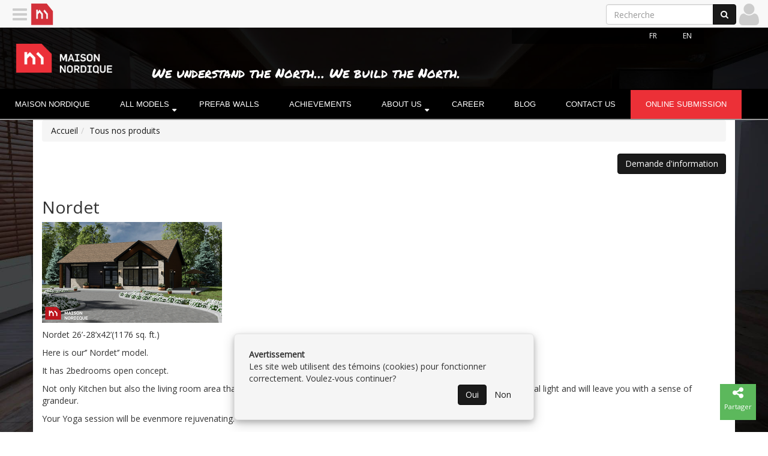

--- FILE ---
content_type: text/html; charset=utf-8
request_url: https://maisonnordique.com/en/product/1567895
body_size: 2760
content:
<!DOCTYPE html><html lang="en" data-root="https://maisonnordique.com" data-secure="https://maisonnordique.com" data-authenticated="false" data-bucket="1700368"><head><title>Nordet • Maison Nordique préfabriquer et usinée en Abitibi-Témiscamingue</title><meta charset="utf-8"><meta http-equiv="X-UA-Compatible" content="IE=edge"><meta name="viewport" content="width=device-width, initial-scale=1"><meta name="description" content="Nordet 26&amp;rsquo;-28&amp;rsquo;x42&amp;rsquo;(1176 sq. ft.)"><meta name="og:description" content="Nordet 26&amp;rsquo;-28&amp;rsquo;x42&amp;rsquo;(1176 sq. ft.)"><meta property="og:title" content="Nordet"><meta property="og:site_name" content="Maison Nordique préfabriquer et usinée en Abitibi-Témiscamingue"><meta property="og:image" content="https://maisonnordique.com/en/asset/image/1567895"><meta property="og:url" content="/en/product/1567895">
                <script async src="https://www.googletagmanager.com/gtag/js?id=G-4RS3TBKS27"></script>
                    <script>
                        window.dataLayer = window.dataLayer || [];
                        function gtag(){dataLayer.push(arguments);}
                        gtag('js', new Date());
                        gtag('config', 'G-4RS3TBKS27');
                </script><link rel="stylesheet" type="text/css" href="https://maisonnordique.com/en/theme?style=pace"/><script src="/static/scripts/pace.min.js"></script><link href="https://fonts.googleapis.com/css?family=Open+Sans" rel="stylesheet"/><link rel="stylesheet" type="text/css" href="https://maisonnordique.com/en/theme/1000425?style=gnak&columns=12&hash=96091199cba6f15bc8ebf0d79b2542cffe00cb94"/><script src="//ajax.googleapis.com/ajax/libs/jquery/1.12.4/jquery.min.js"></script><link rel="stylesheet" style="text/css" href="https://maisonnordique.com/static/stylesheets/animate.min.css"/><link rel="icon" type="image/png" href="https://maisonnordique.com/en/navigation/icon?width=16" sizes="16x16"/><link rel="icon" type="image/png" href="https://maisonnordique.com/en/navigation/icon?width=32" sizes="32x32"/><link rel="icon" type="image/png" href="https://maisonnordique.com/en/navigation/icon?width=96" sizes="96x96"/><link rel="stylesheet" href="https://maisonnordique.com/static/stylesheets/swipebox.min.css"/><script src="/static/scripts/application.js"></script></head><body class="asset-1567895"><div class="pushy pushy-left gnak-scrollable"><div class="waiting"></div></div><div class="pushy pushy-right gnak-scrollable"><div class="waiting"></div></div><div id="pushy-overlay"></div><div id="pushy-container"><header class="header"><div class="full-container"><div class="row section transparent" id="section-1012970" data-id="1012970"><div class="column col-xs-12 col-sm-2 col-md-2 col-lg-2" id="column-1027044" data-id="1027044" data-title=""><div class="element image-element" id="element-1037044" data-id="1037044" data-title=""><a href="http://maisonnordique.com/"><img class="img-responsive" src="https://maisonnordique.com/en/image/1144155"/></a></div></div><div class="column col-xs-12 col-sm-6 col-md-6 col-lg-6" id="column-1023870" data-id="1023870" data-title=""><div class="element paragraph-element" id="element-1039110" data-id="1039110" data-title=""><div class="script">
<p style="margin-left: 40px;">&nbsp;</p>

<p style="margin-left: 40px;">&nbsp;</p>

<p style="margin-left: 40px;"><span style="font-size:22px;"><span style="color:#ffffff;">We understand the North… We build the North.</span></span></p>
</div></div></div><div class="column col-xs-12 col-sm-3 col-md-3 col-lg-3" id="column-1022057" data-id="1022057" data-title=""><div class="element paragraph-element" id="element-1029877" data-id="1029877" data-title=""><ul>
	<li><a href="http://maisonnordique.com/">FR</a></li>
	<li><a href="http://maisonnordique.com/en">EN</a></li>
</ul></div></div></div></div></header><div class="full-container"><nav class="orion-menu hidden-xs visible-md visible-lg"><li class="menu-item-1008919"><a href="https://maisonnordique.com/en/page/1147787">Maison nordique</a></li><li class="menu-item-1008920"><a>All models</a><ul><li class="menu-item-1013179"><a href="https://maisonnordique.com/en/page/1576357">New models</a></li><li class="menu-item-1008921"><a href="https://maisonnordique.com/en/page/1147855">Houses</a></li><li class="menu-item-1008924"><a href="https://maisonnordique.com/en/page/1147864">Unimodulars</a></li><li class="menu-item-1008923"><a href="https://maisonnordique.com/en/page/1157562">Tiny houses</a></li><li class="menu-item-1008922"><a href="https://maisonnordique.com/en/page/1147863">Cottages</a></li><li class="menu-item-1008954"><a href="https://maisonnordique.com/en/page/1579141">Camps</a></li><li class="menu-item-1008929"><a href="https://maisonnordique.com/en/page/1147867">Existing Houses</a></li></ul></li><li class="menu-item-1008926"><a href="https://maisonnordique.com/en/page/1147866">Prefab walls</a></li><li class="menu-item-1013018"><a href="https://maisonnordique.com/en/page/1573596">Achievements</a></li><li class="menu-item-1008927"><a href="https://maisonnordique.com/en/page/1147857">About us</a><ul><li class="menu-item-1009079"><a href="https://maisonnordique.com/en/page/1147926">Blizzard Certification</a></li><li class="menu-item-1009080"><a href="https://maisonnordique.com/en/page/1147858">Maison nordique difference</a></li><li class="menu-item-1009081"><a href="https://maisonnordique.com/en/page/1147927">Maison nordique Service</a></li><li class="menu-item-1009577"><a href="https://maisonnordique.com/en/page/1283028">Residentiel Construction Garanty</a></li><li class="menu-item-1009084"><a href="https://maisonnordique.com/en/page/1147859">What you need to know</a></li><li class="menu-item-1009082"><a href="https://maisonnordique.com/en/page/1147928">Sustainability </a></li><li class="menu-item-1009083"><a href="https://maisonnordique.com/en/page/1147930">FAQ</a></li></ul></li><li class="menu-item-1012926"><a href="https://maisonnordique.com/en/page/1571238">Career</a></li><li class="menu-item-1012619"><a href="https://maisonnordique.com/en/page/1568518">Blog</a></li><li class="menu-item-1008931"><a href="https://maisonnordique.com/en/page/1147860">Contact Us</a></li><li class="menu-item-1010796"><a href="https://maisonnordique.com/en/page/1551513" target="_new">Online submission</a></li></nav></div><div class="asset container product" id="product-1567895" data-id="1567895"><div class="row section"><div class="col-xs-12"><ol class="breadcrumb"><li><a href="https://maisonnordique.com">Accueil</a></li><li><a href="https://maisonnordique.com/en/product">Tous nos produits</a></li></ol><a class="btn btn-primary pull-right" href="https://www.cognitoforms.com/Gnak2/SoumissionEnLigneOnlineSubmission"><i class="fa fa-question fa-2x visible-xs hidden-sm"></i><span class="hidden-xs pull-left">Demande d'information</span></a><div class="clearfix"></div><br/><h1>Nordet</h1><div class="clearfix"></div></div><div class="container"><div class="pull-left" style="margin-right:20px;"><a class="swipebox" href="https://maisonnordique.com/en/image/1222768" title=""><img class="img img-responsive" src="https://maisonnordique.com/en/image/1222768?width=300" width="300" alt="image"/></a></div><h2 class="subtitle"></h2><div class="clearfix"></div><div class="product-description"><h4 class="hidden">Description</h4><p><p>Nordet 26&rsquo;-28&rsquo;x42&rsquo;(1176 sq. ft.)</p>

<p>Here is our&lsquo;&rsquo; Nordet&lsquo;&rsquo; model.</p>

<p>It has 2bedrooms open concept.</p>

<p>Not only Kitchen but also the living room area that has a low cathedral ceiling with the largeA-frame windowwill allow for natural light and will leave you with a sense of grandeur.</p>

<p>Your Yoga session will be evenmore rejuvenating.</p>

<p>Included</p>

<p>- 2 bedrooms :</p>

<p>- Large bathroom with washer and dryer</p>

<p>- Low cathedral ceiling built inside factory</p>

<p>- Exceptional insulation values with R-62,79 for ceilings and R-39 for walls.</p>

<p>- And much more&nbsp;</p>

<p><strong>Maison Nordique always offers the possibility for customized plans No hidden fees and local service.</strong></p></p></div><br/><br/><div class="col-xs-6 col-sm-4 col-md-3 col-lg-2"><a class="swipebox" href="https://maisonnordique.com/en/image/1196528" title=""><img class="img img-responsive" src="https://maisonnordique.com/en/image/square/1196528?width=150" width="150" alt="image"/></a><br/></div><script>$(document).ready(function() { $('.swipebox').swipebox(); });</script><div class="clearfix"></div></div><div class="col-xs-12"></div></div></div><footer class="footer"><div class="full-container"><div class="row section transparent" id="section-1012784" data-id="1012784"><div class="column col-xs-12 col-sm-1 col-md-1 col-lg-1" id="column-1036979" data-id="1036979" data-title=""><div class="element paragraph-element" id="element-1052490" data-id="1052490" data-title=""></div></div><div class="column col-xs-12 col-sm-4 col-md-4 col-lg-4" id="column-1021805" data-id="1021805" data-title=""><div class="element paragraph-element" id="element-1052327" data-id="1052327" data-title=""><h1 style="text-align:left !important"><span style="color:#ffffff;"><strong>MAISON NORDIQUE</strong></span></h1>

<h4><span style="color:#ffffff;">955, Route 111 Est,<br />
La Sarre (Qu&eacute;bec) J9Z 2X2</span></h4>

<h4><span style="color:#ffffff;">T </span><a href="tel:+18193336680"><span style="color:#ffffff;">819-333-6680&nbsp;</span></a><span style="color:#ffffff;"> / </span><a href="tel:+18887806680"><span style="color:#ffffff;">1-888-780-6680</span></a><span style="color:#ffffff;"> (sans frais)</span></h4>

<h4><span style="color:#ffffff;">F 819-333-2454</span></h4>

<h4><a href="mailto:info@maisonnordique.com"><span style="color:#ffffff;">info@maisonnordique.com</span></a></h4></div><div class="element location-element" id="element-1052332" data-id="1052332" data-title=""></div></div><div class="column col-xs-12 col-sm-5 col-md-5 col-lg-5" id="column-1036980" data-id="1036980" data-title=""><div class="element paragraph-element" id="element-1052491" data-id="1052491" data-title=""></div></div><div class="column col-xs-12 col-sm-2 col-md-2 col-lg-2" id="column-1036981" data-id="1036981" data-title=""><div class="element paragraph-element" id="element-1052492" data-id="1052492" data-title=""><div class="zonegnak">
<p style="text-align: center;">&nbsp;</p>

<p style="text-align: center;">&nbsp;</p>

<p style="text-align: center;"><span style="color:#ffffff;"><span style="font-size:14px;">PROPULS&Eacute; PAR&nbsp;</span></span><br />
<a href="https://gnak.ca" target="_blank"><span style="color:#ffffff;"><img alt="" src="https://gnak.ca/image/1163682" style="width: 105px; height: 59px;" /></span></a></p>
</div></div></div></div></div></footer><div id="fine-print"><span>&copy;</span><span>2026</span><span>&nbsp;</span><a href="https://maisonnordique.com"><span>Maison Nordique préfabriquer et usinée en Abitibi-Témiscamingue</span></a><span>&nbsp;•&nbsp;</span><a href="https://maisonnordique.com/en/location">Contactez-nous</a><span>&nbsp;•&nbsp;</span><a href="https://maisonnordique.com/en/category">Catégories</a><span>&nbsp;•&nbsp;</span><a href="https://maisonnordique.com/en/home/sitemap">Plan du site</a><span>&nbsp;•&nbsp;</span><a href="https://maisonnordique.com">Français</a><span class="privacy-policy"><span>&nbsp;•&nbsp;</span><a href="https://maisonnordique.com/en/./privacy">Politique de confidentialité</a></span><span>&nbsp;•&nbsp;Propulsé par&nbsp;</span><a href="https://gnak.ca">GNAK.CA</a></div></div><div id="gnak-actions"><div class="gnak-action scroll-to-top { style}" data-action="javascript:void(0)" data-key="scroll-to-top"><a href="javascript:void(0)"><i class="fa fa-arrow-up"></i><span>Retour</span></a></div><div class="gnak-action share { style}" data-action="javascript:void(0)" data-key="share"><a href="javascript:void(0)"><i class="fa fa-share-alt"></i><span>Partager</span></a></div><div class="gnak-action-group animated fadeIn" data-key="share"><div class="gnak-action facebook { style}" data-action="javascript:window.open('https://www.facebook.com/sharer/sharer.php?u=' + location, 'fbShareWindow', 'height=450, width=550, top=100')" data-key="facebook"><a href="javascript:window.open('https://www.facebook.com/sharer/sharer.php?u=' + location, 'fbShareWindow', 'height=450, width=550, top=100')"><i class="fa fa-facebook"></i><span>Facebook</span></a></div><div class="gnak-action twitter { style}" data-action="javascript:window.open('https://www.twitter.com/share?url=' + location, 'twitterShareWindow', 'height=450, width=550, top=100')" data-key="twitter"><a href="javascript:window.open('https://www.twitter.com/share?url=' + location, 'twitterShareWindow', 'height=450, width=550, top=100')"><i class="fa fa-twitter"></i><span>Twitter</span></a></div><div class="gnak-action email { style}" data-action="mailto:?subject=Nordet&amp;body=Nordet 26&amp;rsquo;-28&amp;rsquo;x42&amp;rsquo;(1176 sq. ft.) %0D%0A%2fproduct%2findex%2f1567895.html" data-key="email"><a href="mailto:?subject=Nordet&body=Nordet 26&rsquo;-28&rsquo;x42&rsquo;(1176 sq. ft.) %0D%0A%2fproduct%2findex%2f1567895.html"><i class="fa fa-envelope"></i><span>Courriel</span></a></div></div></div><script src="/static/scripts/bootstrap-3.3.7.min.js"></script><script src="/static/scripts/imagesloaded.pkgd.min.js"></script><script src="https://maisonnordique.com/static/scripts/jquery.swipebox.min.js"></script><script src="https://maisonnordique.com/static/scripts/orion.js"></script><script src="https://maisonnordique.com/static/scripts/pushy.js"></script><script src="https://maisonnordique.com/static/scripts/jquery.matchheight-min.js"></script><script src="https://maisonnordique.com/static/scripts/lodash.js"></script><script src="/static/scripts/gnak.min.js"></script><div class="fmcm"></div></body></html>

--- FILE ---
content_type: text/html; charset=utf-8
request_url: https://maisonnordique.com/en/navigation/header?url=https%3A%2F%2Fmaisonnordique.com%2Fen%2Fproduct%2F1567895&width=1280&height=720
body_size: 196
content:
<div id="gnak-system"><a class="hamburger pushy-button-left" href="javascript:void(0)" data-action="content"><i class="fa fa-navicon"></i></a><a class="logo" href="https://maisonnordique.com"><img src="https://maisonnordique.com/en/navigation/icon?width=40&height=40" width="40" height="40"/></a><a class="profile right" href="https://maisonnordique.com/en/user/connect?url=https%3A%2F%2Fmaisonnordique.com%2Fen%2Fproduct%2F1567895"><i class="fa fa-user"></i></a><form class="search form-inline hidden-xs right" action="https://maisonnordique.com/en/search" method="get"><div class="input-group"><input class="form-control" type="text" name="q" placeholder="Recherche"/><span class="input-group-btn"><button class="btn btn-primary" type="submit"><i class="fa fa-search"></i></button></span></div></form></div><div class="modal fade" id="gnak-modal"></div><div class="gnak-navbar-buffer"></div>

--- FILE ---
content_type: text/css
request_url: https://maisonnordique.com/en/theme?style=pace
body_size: 1464
content:
.pace{-webkit-pointer-events:none;pointer-events:none;-webkit-user-select:none;-moz-user-select:none;user-select:none}.pace-inactive{display:none}.pace .pace-progress{background:#1a1a1a;position:fixed;z-index:2000;top:0;right:100%;width:100%;height:2px}.pace .pace-progress-inner{display:block;position:absolute;right:0px;width:100px;height:100%;box-shadow:0 0 10px #1a1a1a,0 0 5px #1a1a1a;opacity:1;-webkit-transform:rotate(3deg) translate(0, -4px);-moz-transform:rotate(3deg) translate(0, -4px);-ms-transform:rotate(3deg) translate(0, -4px);-o-transform:rotate(3deg) translate(0, -4px);transform:rotate(3deg) translate(0, -4px)}.pace .pace-activity{display:block;position:fixed;z-index:2000;bottom:15px;left:15px;width:30px;height:30px;border:solid 2px transparent;border-top-color:#1a1a1a;border-left-color:#1a1a1a;border-radius:10px;-webkit-animation:pace-spinner 400ms linear infinite;-moz-animation:pace-spinner 400ms linear infinite;-ms-animation:pace-spinner 400ms linear infinite;-o-animation:pace-spinner 400ms linear infinite;animation:pace-spinner 400ms linear infinite}@-webkit-keyframes pace-spinner{0%{-webkit-transform:rotate(0deg);transform:rotate(0deg)}100%{-webkit-transform:rotate(360deg);transform:rotate(360deg)}}@-moz-keyframes pace-spinner{0%{-moz-transform:rotate(0deg);transform:rotate(0deg)}100%{-moz-transform:rotate(360deg);transform:rotate(360deg)}}@-o-keyframes pace-spinner{0%{-o-transform:rotate(0deg);transform:rotate(0deg)}100%{-o-transform:rotate(360deg);transform:rotate(360deg)}}@-ms-keyframes pace-spinner{0%{-ms-transform:rotate(0deg);transform:rotate(0deg)}100%{-ms-transform:rotate(360deg);transform:rotate(360deg)}}@keyframes pace-spinner{0%{transform:rotate(0deg)}100%{transform:rotate(360deg)}}#section-1030334{background-color:rgba(255,255,255,0.75)}#section-1030321{background-color:rgba(255,255,255,0.75)}#section-1030319{background-color:rgba(255,255,255,0.75)}.back-to-top{background-color:#1a1a1a;color:white;opacity:.2;transition:opacity .6s ease-in-out;z-index:999;position:fixed;left:20px;bottom:20px;width:60px;height:60px;box-sizing:border-box;border-radius:0%}a.back-to-top{font-weight:1000;letter-spacing:2px;font-size:10px;text-transform:uppercase;text-align:center;line-height:1.6;padding-left:2px;padding-top:20px}.back-to-top:hover,.back-to-top:focus,.back-to-top:visited{color:#FFFFFF;background-color:#000}.back-to-top.show{opacity:1}@font-face{font-family:'Permanent Marker';font-style:normal;font-weight:400;font-display:swap;src:url(https://fonts.gstatic.com/s/permanentmarker/v16/Fh4uPib9Iyv2ucM6pGQMWimMp004Hao.ttf) format('truetype')}.script{font-family:'Permanent Marker',cursive}.orion-menu{background-color:#000 !important;border-top-color:black}.orion-menu ul{margin-top:-30px}.orion-menu li a{font-size:13px;font-family:encode-sans-compressed,Segoe UI,Frutiger,Arial,sans-serif !important;font-weight:200;padding:14px 25px}.orion-menu .menu-item-1010796{background-color:#ec3037 !important}.page.asset h2{text-transform:uppercase;color:black;font-size:29px;font-weight:bold;letter-spacing:3px;line-height:1;text-align:left;border-bottom:1px solid #000000;margin-left:15px ;margin-right:15px ;margin-bottom:15px !important}.page.asset h3{text-transform:uppercase;color:#ec3037;font-family:'Helvetica Neue',sans-serif;font-size:16px;font-weight:700 !important;line-height:1;text-align:left}.page.asset h1{padding-top:20px !important;color:white;font-family:'Helvetica Neue',sans-serif;font-size:25px;font-weight:200;background-color:#ec3037;margin-left:-15px;margin-right:-15px;padding:2%;letter-spacing:1px;line-height:1;text-align:center}.element.element.category-element .product{font-weight:300;padding:5% 15% 5% 15%;margin-left:1%;margin-right:1%;margin-bottom:10px;text-align:center;padding:5% !important;text-transform:uppercase;font-size:90%;background-color:white;border-style:solid;border-color:#e9e9e9;border-width:1px;box-shadow:0 4px 8px 0 rgba(0,0,0,0.12);margin-bottom:25px}.element.element.category-element .news{font-size:90%;background-color:white;padding:2%;text:white}#section-1029048 .element.element.category-element .product{font-weight:300;padding:5% 15% 5% 15%;margin-left:0%;margin-right:0%;text-align:right;padding:5% !important;text-transform:none;font-size:100%;background-color:none;border-style:solid;border-color:none;border-width:0px;box-shadow:0 0 0 0 rgba(0,0,0,0.12);margin-bottom:0px}#page-1147926 H4{font-weight:bold;font-family:'PFDinTextPro-Bold',sans-serif}#page-1147926 H3{font-weight:bold;font-family:'PFDinTextPro-Bold',sans-serif}#section-1012784{background-color:#ec3037}#section-1012784 H3{font-weight:bold;font-family:'PFDinTextPro-Bold',sans-serif}#section-1012772 #column-1021796 ul{font-size:105% !important;text-transform:uppercase;list-style-type:none;margin:0;padding:0;width:auto;background-color:#ec3037}#section-1012772 #column-1021796 li a{display:block;color:white;padding:10px 8px 10px 16px;text-decoration:none}#section-1012772 #column-1021796 li a:hover{background-color:#363636;color:white;text-decoration:none}#section-1012780{background-color:rgba(0,0,0,0.6);padding:1% 0%}#section-1012780 h2{text-transform:uppercase;color:#ffffff;font-size:29px;font-weight:lighter;letter-spacing:3px;line-height:1;text-align:left;border-bottom:0px ;margin-left:15px ;margin-right:15px ;margin-bottom:15px !important}#section-1012780 #column-1021801{margin:0 15px 0 15px}#section-1012780 h2{text-align:center}#section-1017447{background-color:#ec3037;padding:3%}#section-1012838{background-color:rgba(0,0,0,0.6);padding:1% 0%}#section-1012838 h2{text-transform:uppercase;color:#ffffff;font-size:29px;font-weight:lighter;letter-spacing:3px;line-height:1;text-align:left;border-bottom:0px ;margin-left:15px ;margin-right:15px ;margin-bottom:15px !important}#section-1012838 #column-1021876{margin:0 15px 0 15px}#section-1012838 h2{text-align:center}#section-1012952{background-color:#ec3037;color:white;padding:5% }#section-1012952 h2{margin-left:15px;color:white !important;text-decoration-line:none !important}#section-1012952 #column-1022029 img{margin-left:auto;margin-right:auto}:lang(fr) #element-1037523{display:none}:lang(fr) #element-1029954{display:none}:lang(fr) #element-1029953{display:none}:lang(fr) #element-1029955{display:none}:lang(fr) #element-1029956{display:none}:lang(fr) #element-1037739{display:none}:lang(fr) #section-1028076{display:none}:lang(fr) #section-1028077{display:none}:lang(fr) #element-1085653{display:none}:lang(En) #section-1012986{display:none}:lang(En) #section-1012836{display:none}:lang(En) #element-1029505{display:none}:lang(En) #element-1029927{display:none}:lang(En) #element-1029926{display:none}:lang(En) #element-1029929{display:none}:lang(En) #element-1029931{display:none}:lang(En) #element-1037978{display:none}:lang(En) #element-1085526{display:none}.btn.btn-primary.gnak-infinite-remove{display:none}#fine-print{display:none;color:white;font-weight:100 !important;background-color:#272727}.img.img-responsive:hover{-webkit-transform:scale(1.05);-ms-transform:scale(1.05);transform:scale(1.05)}#section-1012970{background-color:rgba(0,0,0,0.7)}#element-1029877 ul{list-style-type:none;text-transform:uppercase;overflow:hidden;width:100%;background-color:rgba(0,0,0,0.7);text-align:right;padding:0px;margin-bottom:0px;font-size:12px}#element-1029877 li{display:inline-block}#element-1029877 li a{display:block;color:white;text-align:center;padding:5px 20px;text-decoration:none}#element-1029877 li a:hover{background-color:#565656}.li.media{display:none}.news text-sucess{display:none}a[href^="tel"]{color:inherit;text-decoration:none}